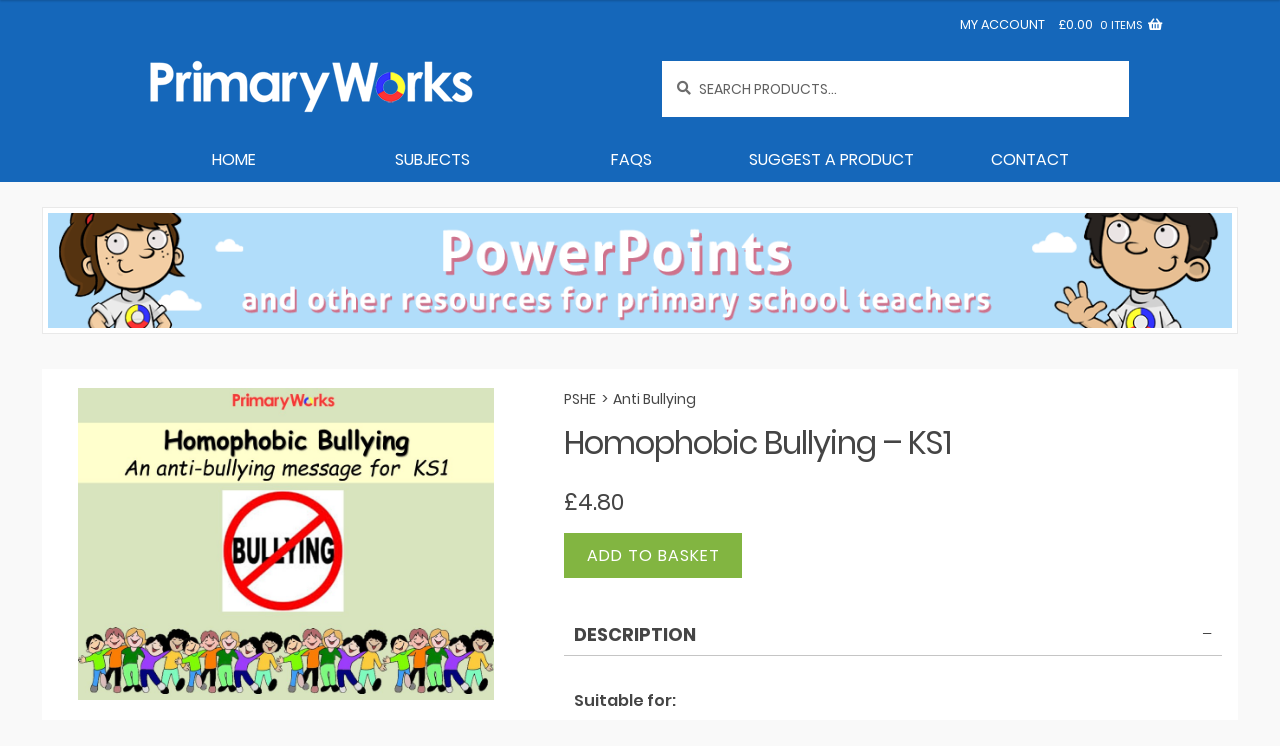

--- FILE ---
content_type: text/css
request_url: https://www.primaryworks.co.uk/wp-content/themes/primaryworks/style.css?ver=1.0.0
body_size: 6080
content:
/*!
Theme Name:       Storechild
Theme URI:        http://www.woothemes.com/products/storechild/
Description:      A storefront child theme starter.
Author:           WooThemes
Author URI:       http://woothemes.com
Template:         storefront
Version:          1.0.0
License:          GNU General Public License v2 or later
License URI:      http://www.gnu.org/licenses/gpl-2.0.html
Tags:             light, dark, two-columns, right-sidebar, left-sidebar, responsive-layout, accessibility-ready
Text Domain:      storechild
*/@font-face{font-family:Poppins_Regular;font-style:normal;font-weight:400;font-display:swap;src:url(fonts/poppins-regular.woff2) format("woff2"),url(fonts/poppins-regular.woff) format("woff")}@font-face{font-family:Poppins_300;font-style:normal;font-weight:300;font-display:swap;src:url(fonts/poppins-300.woff2) format("woff2"),url(fonts/poppins-300.woff) format("woff")}@font-face{font-family:Poppins_600;font-style:normal;font-weight:600;font-display:swap;src:url(fonts/poppins-600.woff2) format("woff2"),url(fonts/poppins-600.woff) format("woff")}@font-face{font-family:Poppins_700;font-style:normal;font-weight:700;src:url(fonts/poppins-700.woff2) format("woff2"),url(fonts/poppins-700.woff) format("woff")}body,button,input,select,textarea{font-family:Poppins_Regular,sans-serif;font-weight:400!important;color:#454545}.delta,b,dt,h4,ins,mark,th{font-weight:400!important}h1,h2,h3,h4,h5,h6{font-family:Poppins_Regular,sans-serif;color:#454545}h1{font-size:24px;font-size:1.5rem}@media (min-width:768px){h1{font-size:32px;font-size:2rem;margin-bottom:.8em!important}}@media (min-width:768px){body.tax-product_cat h1{margin-bottom:.2em!important}}body.storefront-full-width-content h1{margin-bottom:1.5em}h2{font-size:22px;font-size:1.375rem}@media (min-width:768px){h2{font-size:28px;font-size:1.75rem}}p{line-height:29px}a{font-weight:400!important;color:#454545;-webkit-transition:.3s;transition:.3s}.gfield_label,b,strong{font-family:Poppins_600,sans-serif}.entry-header{padding:0!important}.entry-header h1{font-family:Poppins_600,sans-serif;text-align:left;border-bottom:5px solid #1567ba;text-transform:uppercase;margin-bottom:1.2em;padding-bottom:.2em}body.home .storefront-product-section .section-title{text-align:left!important}.page-title,.section-title{font-family:Poppins_600,sans-serif;text-align:left;border-bottom:5px solid #1567ba;text-transform:uppercase}.page-title span,.section-title span{float:right;font-size:14px;font-size:.875rem;padding-top:0;margin-top:.1em}@media (min-width:768px){.page-title span,.section-title span{padding-top:.3em;margin-top:.2em}}.page-title span a,.section-title span a{color:#fff}.subcategory-title{font-family:Poppins_600,sans-serif;text-align:left;text-transform:uppercase;border-bottom:0;background-color:#1567ba;border-left:5px solid #104e8c;padding:.3em .5em;font-weight:400}.subcategory-title a{color:#fff!important}.subcategory-title a strong{font-family:Poppins_Regular,sans-serif}#reviews .woocommerce-Reviews-title{font-family:Poppins_600,sans-serif;text-align:left;border-bottom:5px solid #1567ba;text-transform:uppercase}#reviews .woocommerce-Reviews-title span{font-family:Poppins_700,sans-serif}.related.products>h2{font-family:Poppins_600,sans-serif;text-align:left;border-bottom:5px solid #1567ba;text-transform:uppercase}.subcategory-title{border-bottom-color:#e9e9e9;font-size:20px;font-size:1.25rem;float:left;width:100%}.subcategory-title a{color:#454545}.storefront-full-width-content .woocommerce-products-header{padding:0}@media (min-width:768px){#post-58 h1,#post-59 h1,#post-60 h1,#post-76 h1,#post-78 h1,#post-6296 h1,.page-id-296 h1,.page-id-13439 h1,.page-id-13498 h1,.page-id-13548 h1,body.error404 h1{text-align:center}}button{box-shadow:none}.button,.button.alt,input[type=submit],input[type=submit].alt{text-align:center;border:0;background-color:#82b541;box-shadow:none;text-transform:uppercase;font-weight:400;letter-spacing:1px;color:#fff;-webkit-transition:.3s;transition:.3s}.button.alt:hover,.button:hover,input[type=submit].alt:hover,input[type=submit]:hover{background-color:#75a23a;color:#fff}.button-secondary{background-color:#82b541;color:#fff;padding:.1em .8em;font-size:90%}@media (min-width:768px){.button-secondary{font-size:100%}}.button-secondary:hover{background-color:#7aaa3d}.button-category{background-color:#e9e9e9;color:#9d9d9d;padding:.1em .5em;margin-bottom:.5em;font-size:10px;font-size:.625rem}.button-category:hover{background-color:#1d1d1d;color:#f1f1f1}.button-block{display:block;width:100%}.woocommerce-error li a:hover,.woocommerce-message .button:hover{background-color:transparent}.woocommerce-order-downloads .button{word-break:normal!important}.button:focus,.return-to-shop a:focus,:active,:focus,a:active,a:focus,button:focus,input[type=submit]:focus{outline:none}label{font-family:Poppins_Regular,sans-serif}img{border-radius:0}body{background-color:#f9f9f9}ol,ul{margin-top:0;margin-bottom:10px}ol ol,ol ul,ul ol,ul ul{margin-bottom:0}p a{text-decoration:underline}p a:hover{text-decoration:none}.clearfix:after,.clearfix:before{content:" ";display:table}.clearfix:after{clear:both}.leftcol{display:none}@media (min-width:992px){.leftcol{display:block;width:21.73913%;float:left;margin-right:4.34783%}}.site-content{margin-bottom:3em;width:100%!important}@media (min-width:1200px){.site-content .col-full{max-width:80em}}.rightcol{width:100%;float:left;margin-left:0;margin-right:0}@media (min-width:992px){.rightcol{width:73.91304%;float:right;margin-right:0}}.site-main{margin-bottom:0!important;padding-top:1.2em!important;background-color:#fff;padding:1.2em 1em;float:left;width:100%}@media (min-width:768px){.site-main{min-height:800px}}@media (min-width:1200px){.site-main{min-height:600px}}.storefront-full-width-content .content-area{float:left;width:100%}.tel{display:none}@media (min-width:768px){.tel{display:block}}@media (min-width:768px){.tel-mobile{display:none}}.hentry{margin:0}.hentry .wp-post-image{margin-bottom:0}.global-banner-container{width:100%;float:left;margin-left:0;margin-right:0}.global-banner-container .global-banner{display:none}@media (min-width:768px){.global-banner-container .global-banner{width:100%;float:left;margin-left:0;margin-right:0;display:block;margin-bottom:35px;background-color:#fff;padding:.3em;border:1px solid #e9e9e9}}body.tax-product_cat .woocommerce-info{margin-top:1.8em}.star-rating span:before,p.stars a:after,p.stars a:hover:after{color:#ffb629}#breadcrumb{margin-bottom:1em;font-size:14px;font-size:.875rem}#breadcrumb .separator{padding:0 .4em}.woocommerce-active .site-header{padding-top:15px;border-bottom-color:#f9f9f9;margin-bottom:1.5em!important;background-color:#1567ba}.woocommerce-active .site-header .site-branding{width:47.82609%;float:left;margin-right:4.34783%}.woocommerce-active .site-header .site-branding .logo{margin-top:12px}.woocommerce-active .site-header .site-branding .logo .logo-desktop{display:none}@media (min-width:768px){.woocommerce-active .site-header .site-branding{width:30.43478%;float:left;margin-right:4.34783%;margin-bottom:20px}.woocommerce-active .site-header .site-branding .logo{margin-top:0}.woocommerce-active .site-header .site-branding .logo .logo-mobile{display:none}.woocommerce-active .site-header .site-branding .logo .logo-desktop{display:block}.woocommerce-active .site-header .site-branding .logo .logo-desktop img{max-width:250px!important}}@media (min-width:992px){.woocommerce-active .site-header .site-branding .logo .logo-desktop img{max-width:330px!important}}.woocommerce-active .site-header .site-search{width:47.82609%;float:right;margin-right:0}.woocommerce-active .site-header .site-search .widget_product_search input[type=search]{background-color:#fff;border-radius:0;box-shadow:none;border:1px solid #1567ba;text-transform:uppercase;line-height:2}.woocommerce-active .site-header .site-search .widget_product_search form:before{top:1.5em}.woocommerce-active .site-header ul.menu li.current-menu-item>a{color:#fff}@media (max-width:768px){.woocommerce-active .site-header ul.menu li a{color:#fff!important}}.woocommerce-active .site-header .main-navigation{margin-right:0}.woocommerce-active .site-header .main-navigation li a{text-transform:uppercase}.woocommerce-active .site-header .main-navigation li a:before{content:none}@media (min-width:768px){.woocommerce-active .site-header .main-navigation{clear:both;width:100%;float:left;margin-left:0;margin-right:0}.woocommerce-active .site-header .main-navigation li.menu-item{box-sizing:border-box;width:20%;float:left}.woocommerce-active .site-header .main-navigation li.menu-item:first-child{margin-left:auto}.woocommerce-active .site-header .main-navigation li.menu-item>a{padding:.6em 0;text-align:center;color:#fff}.woocommerce-active .site-header .main-navigation li.menu-item .sub-menu .smm-mega-menu{padding:1em!important;border-left:1px solid #e9e9e9;border-right:1px solid #e9e9e9;border-bottom:1px solid #e9e9e9}.woocommerce-active .site-header .main-navigation li.menu-item .sub-menu .megamenu-list{position:static;margin-bottom:1em;display:block;width:100%}.woocommerce-active .site-header .main-navigation li.menu-item .sub-menu .megamenu-list li h3{margin:0 0 .4em;padding:0;border-bottom:3px solid #82b541;font-family:Poppins_700,sans-serif}.woocommerce-active .site-header .main-navigation li.menu-item .sub-menu .megamenu-list li h3>a{font-size:14px;font-size:.875rem}}@media (min-width:768px) and (min-width:1200px){.woocommerce-active .site-header .main-navigation li.menu-item .sub-menu .megamenu-list li h3>a{font-size:16px;font-size:1rem}}@media (min-width:768px){.woocommerce-active .site-header .main-navigation li.menu-item .sub-menu .megamenu-list li h3>a:hover{background-color:transparent}.woocommerce-active .site-header .main-navigation li.menu-item .sub-menu .megamenu-list li>a{font-size:12px;font-size:.75rem;text-transform:none;margin-bottom:.2em;padding:.1em .6em}}@media (min-width:768px) and (min-width:1200px){.woocommerce-active .site-header .main-navigation li.menu-item .sub-menu .megamenu-list li>a{padding:.2em .6em;font-size:14px;font-size:.875rem}}@media (min-width:768px){.woocommerce-active .site-header .main-navigation li.menu-item .sub-menu .megamenu-list li>a:hover{background-color:#e1e1e1}.woocommerce-active .site-header .main-navigation.current-menu-item a{color:#fff!important;color:#333}}@media (min-width:768px){.woocommerce-active .site-header .main-navigation li a{font-size:75%}}@media (min-width:992px){.woocommerce-active .site-header .main-navigation li a{font-size:100%}}.woocommerce-active .site-header .main-navigation .handheld-navigation ul li{text-align:center;font-family:Poppins_700,sans-serif}.woocommerce-active .site-header .storefront-primary-navigation{margin-bottom:0}.site-header-cart li:last-child{display:none!important}.site-header-cart .cart-contents{display:inline-block;padding:0!important}.site-header-cart .cart-contents .count{margin-right:6px;opacity:1}.site-header-cart .cart-contents:hover{color:#fff}.header-upper-full-width{display:none;background-color:#1567ba;padding-top:10px;padding-bottom:10px;float:left;width:100%}@media (min-width:768px){.header-upper-full-width{display:block}}.header-upper-full-width .my-account-links{display:none;text-align:right}@media (min-width:768px){.header-upper-full-width .my-account-links{display:inline-block;width:47.82609%;float:right;margin-right:0;text-transform:uppercase;font-size:80%;padding-top:5px}}.header-upper-full-width .my-account-links ul{padding-left:0;list-style:none;margin:0 0 0 -5px}.header-upper-full-width .my-account-links ul li{display:inline-block;padding-left:5px;padding-right:5px}.header-upper-full-width .my-account-links ul a{color:#fff}.newsletter-full-width{background-color:#333c46}@media (min-width:992px){.newsletter-full-width{padding-top:24px}}.newsletter-full-width .title{text-align:center;margin-top:15px}@media (min-width:992px){.newsletter-full-width .title{width:30.43478%;float:left;margin-right:4.34783%;text-align:right;margin-top:0}}@media (min-width:992px){.newsletter-full-width .input-field{width:56.52174%;float:left;margin-right:4.34783%}}.newsletter-full-width h3{text-transform:uppercase;font-size:20px;letter-spacing:1px;margin-top:8px;float:left;text-align:center;width:100%;font-family:Poppins_700,sans-serif;color:#fff}@media (min-width:992px){.newsletter-full-width h3{text-align:right;float:none}}.site-footer{background-color:#1e2328!important;padding:0}.site-footer a{text-decoration:none!important}@media (min-width:768px){.site-footer{margin-top:0;padding-bottom:0}}.site-footer .footer-full-col{width:100%;float:left;margin-left:0;margin-right:0;text-align:center;padding-bottom:1em;padding-top:1.5em}.site-footer .footer-col-container{width:100%;float:left;margin-left:0;margin-right:0;color:#fff}@media (min-width:992px){.site-footer .footer-col-container{margin-bottom:2em}}.site-footer .footer-col-container .footer-col{text-align:center}.site-footer .footer-col-container .footer-col h3{text-transform:uppercase;font-size:16px;font-size:1rem;font-family:Poppins_700,sans-serif;letter-spacing:1px;margin-top:1.2em;margin-bottom:.1em;color:#82b541}@media (min-width:992px){.site-footer .footer-col-container .footer-col h3{text-align:left;margin-top:0}}@media (min-width:992px){.site-footer .footer-col-container .footer-col{width:30.43478%;float:left;margin-right:4.34783%;padding-top:0;text-align:left}.site-footer .footer-col-container .footer-col h3{margin-top:1.5em}.site-footer .footer-col-container .footer-col:last-child{width:30.43478%;float:right;margin-right:0}}.site-footer .footer-col-container ul{padding-left:0;margin:0;list-style:none}@media (max-width:568px){.site-footer .footer-col-container ul{margin-bottom:1.2em}}.site-footer .footer-col-container ul li{font-size:12px;font-size:.75rem;margin-bottom:9px}@media (min-width:768px){.site-footer .footer-col-container ul li{margin-bottom:7px}}.site-footer .footer-col-container ul li a{color:#fff!important;font-family:Poppins_Regular,sans-serif}.site-footer .footer-col-container ul li a:hover{text-decoration:none}.site-footer .copyright-container{width:100%;float:left;margin-left:0;margin-right:0;font-size:12px;font-size:.75rem;color:#fff;text-align:center;margin-bottom:1em}@media (max-width:768px){.site-footer .copyright-container{padding-bottom:5em}}.site-footer .copyright-container .payment-icons{margin-top:1.8em;display:-webkit-box;display:flex;-webkit-box-pack:center;justify-content:center}.site-footer .copyright-container .payment-icons .card{margin:0 2px}.site-footer .copyright-container .copyright{display:-webkit-box;display:flex;margin-top:1.8em;margin-bottom:1.8em;-webkit-box-orient:vertical;-webkit-box-direction:normal;flex-direction:column;text-align:center}@media (min-width:992px){.site-footer .copyright-container .copyright{-webkit-box-orient:horizontal;-webkit-box-direction:normal;flex-direction:row;-webkit-box-pack:center;justify-content:center}}.site-footer .copyright-container .copyright a{color:#fff}@media (min-width:992px){.site-footer .copyright-container .copyright .section-1{margin-right:2px}}.site-footer .copyright-container .copyright .pipe{display:none}@media (min-width:992px){.site-footer .copyright-container .copyright .pipe{display:inline-block}}.carousel{display:none}.slick-initialized{display:block}.slick-next:before,.slick-prev:before{font-family:FontAwesome!important;font-size:22px!important}.slick-next:before{content:"\f0a9"!important}.slick-prev:before{content:"\f0a8"!important}.carousel .slick-next{right:25px}.carousel .slick-prev{left:25px;z-index:1}.carousel .slick-next:before,.carousel .slick-prev:before{color:#fff!important}.carousel-classes{margin-bottom:25px}.slick-list,.slick-track{-webkit-perspective:2000;-webkit-backface-visibility:hidden}.article-thumbnail-container{float:left;margin-top:1em;width:100%}.article-thumbnail-container .article-thumbnail{padding-left:0;list-style:none;width:100%;float:left;margin:0 0 1.8em}@media (min-width:568px){.article-thumbnail-container .article-thumbnail{width:47.82609%;float:left}.article-thumbnail-container .article-thumbnail:nth-child(odd){margin-right:-100%;clear:both;margin-left:0}.article-thumbnail-container .article-thumbnail:nth-child(2n+2){margin-left:52.17391%;margin-right:-100%;clear:none}}.article-thumbnail-container .article-thumbnail a{display:inline-block;text-transform:uppercase;font-family:Poppins_600,sans-serif}.article-thumbnail-container .article-thumbnail .article-title{line-height:1.4em}.article-container img{margin:1.5em auto}ul.products{margin-top:1em}ul.products li.product{margin-bottom:0}@media (max-width:768px){ul.products li.product{width:47.82609%;float:left}ul.products li.product:nth-child(odd){margin-right:-100%;clear:both;margin-left:0}ul.products li.product:nth-child(2n+2){margin-left:52.17391%;margin-right:-100%;clear:none}}ul.products li.product img{margin-bottom:.2em}.page-template-template-homepage-php .site-main .columns-4 ul.products li.product{margin-bottom:1em}body.search ul.products li.product{margin-bottom:1.5em!important}.storefront-full-width-content.single-product .related ul.products{margin-top:1em}.storefront-full-width-content.single-product .related ul.products li.product{margin-bottom:0;width:47.82609%;float:left}.storefront-full-width-content.single-product .related ul.products li.product:nth-child(odd){margin-right:-100%;clear:both;margin-left:0}.storefront-full-width-content.single-product .related ul.products li.product:nth-child(2n+2){margin-left:52.17391%;margin-right:-100%;clear:none}@media (min-width:768px){.storefront-full-width-content.single-product .related ul.products li.product{width:21.73913%;float:left}.storefront-full-width-content.single-product .related ul.products li.product:nth-child(4n+1){margin-right:-100%;clear:both;margin-left:0}.storefront-full-width-content.single-product .related ul.products li.product:nth-child(4n+2){margin-left:26.08696%;margin-right:-100%;clear:none}.storefront-full-width-content.single-product .related ul.products li.product:nth-child(4n+3){margin-left:52.17391%;margin-right:-100%;clear:none}.storefront-full-width-content.single-product .related ul.products li.product:nth-child(4n+4){margin-left:78.26087%;margin-right:-100%;clear:none}}.storefront-full-width-content.single-product .related ul.products li.product img{margin-bottom:.2em}.custom-loop-container{float:left;margin:1em 0 2em;width:100%}.custom-loop-container .custom-product{text-align:center;margin-bottom:1.5em!important;padding-left:0;margin:0;list-style:none;width:47.82609%;float:left}.custom-loop-container .custom-product .image{position:relative}.custom-loop-container .custom-product .image .label-bundle{position:absolute;bottom:0;left:0;background-color:#82b541;color:#fff;font-size:14px;text-shadow:1px 1px 0 #5a8327;width:100%}.custom-loop-container .custom-product .price del{margin-right:3px}.custom-loop-container .custom-product a img{margin-bottom:.2em}.custom-loop-container .custom-product:nth-child(odd){margin-right:-100%;clear:both;margin-left:0}.custom-loop-container .custom-product:nth-child(2n+2){margin-left:52.17391%;margin-right:-100%;clear:none}@media (min-width:768px){.custom-loop-container .custom-product{width:30.43478%;float:left}.custom-loop-container .custom-product:nth-child(3n+1){margin-right:-100%;clear:both;margin-left:0}.custom-loop-container .custom-product:nth-child(3n+2){margin-left:34.78261%;margin-right:-100%;clear:none}.custom-loop-container .custom-product:nth-child(3n+3){margin-left:69.56522%;margin-right:-100%;clear:none}}@media (min-width:1200px){.custom-loop-container .custom-product{width:21.73913%;float:left}.custom-loop-container .custom-product:nth-child(4n+1){margin-right:-100%;clear:both;margin-left:0}.custom-loop-container .custom-product:nth-child(4n+2){margin-left:26.08696%;margin-right:-100%;clear:none}.custom-loop-container .custom-product:nth-child(4n+3){margin-left:52.17391%;margin-right:-100%;clear:none}.custom-loop-container .custom-product:nth-child(4n+4){margin-left:78.26087%;margin-right:-100%;clear:none}}.custom-loop-container .custom-product .star-rating{margin:9px auto 0}.custom-product .custom-title,ul.products li.product .woocommerce-loop-product__title,ul.products li.product h2,ul.products li.product h3{line-height:1.4em;font-size:14px;font-size:.875rem;margin-top:.5em}.subcat-container{float:left;margin-bottom:4em}@media (min-width:768px){.subcat-container{margin:1em 0 4em 1em}}.subcat-container .subcat-list{padding-left:0;list-style:none;margin:0}.subcat-container .subcat-list li{font-size:80%;line-height:1.5em;list-style-type:none;margin-bottom:.5em}@media (min-width:768px){.subcat-container .subcat-list li{padding-right:2em;font-size:100%;margin-bottom:.1em}}.subcat-container .subcat-list li a{-webkit-transition:.3s;transition:.3s}.subcat-container .subcat-list li a:hover{color:#1d80e5}.subcat-container .subcat-list li .fas{margin-right:.1em;color:#1567ba}@media (min-width:768px){.subcat-container .subcat-list{float:left}}@media (min-width:768px){body.search-results ul.products li.product{height:220px}}.woosb-title .woosb-title-inner{text-align:left}.testimonial-full-width{background:#1567ba url(images/testimonial-bg.gif);width:100%}@media (max-width:768px){.testimonial-full-width{float:left}}.testimonial-full-width .col-full{position:relative}.testimonial-full-width .col-full .figure{background:url(images/testimonial-figure.png) no-repeat;position:absolute;right:0;top:-20px}@media (min-width:992px){.testimonial-full-width .col-full .figure{width:160px;height:350px;background-size:160px 350px}}@media (min-width:1200px){.testimonial-full-width .col-full .figure{width:206px;height:451px;background-size:206px 451px}}.testimonial-full-width .col-full .text-container{width:100%;float:left;margin-left:0;margin-right:0;text-align:center;padding:1.5em}@media (min-width:992px){.testimonial-full-width .col-full .text-container{width:82.6087%;float:left;margin-right:4.34783%;padding:3em}}.testimonial-full-width .col-full .text-container h3{font-family:Poppins_600,sans-serif;color:#fff;text-shadow:2px 2px 0 #000;text-transform:uppercase;letter-spacing:.1em;margin-bottom:.7em!important;line-height:1.2em;margin-bottom:0}@media (min-width:768px){.testimonial-full-width .col-full .text-container h3{font-size:30px;font-size:1.875rem;margin-bottom:.4em!important}}@media (min-width:992px){.testimonial-full-width .col-full .text-container h3{font-size:46px;font-size:2.875rem}}.testimonial-full-width .col-full .text-container .text{font-size:18px;font-size:1.125rem;color:#fff}@media (min-width:992px){.testimonial-full-width .col-full .text-container .text{font-size:20px;font-size:1.25rem}}@media (min-width:1200px){.testimonial-full-width .col-full .text-container .text{font-size:24px;font-size:1.5rem}}.testimonial-full-width .col-full .text-container .text p{margin-bottom:0}.testimonial-full-width .col-full .text-container .text p.content{line-height:1.5em}.testimonial-full-width .col-full .text-container .text p.product{margin-top:1.5em;font-size:75%}@media (min-width:992px){.testimonial-full-width .col-full .text-container .text p.product{font-size:60%}}.testimonial-full-width .col-full .text-container .text p.product a{color:#fff;text-decoration:none}.testimonial-full-width .col-full .text-container .text p.rating{text-indent:-3333px;text-align:center;display:inline-block;margin-bottom:1em}.testimonial-full-width .col-full .text-container .text p.rating-1{background:url(images/stars-1.png) no-repeat;height:18px;width:18px;background-size:18px 18px}.testimonial-full-width .col-full .text-container .text p.rating-2{height:18px;width:43px;background:url(images/stars-2.png) no-repeat;background-size:43px 18px}.testimonial-full-width .col-full .text-container .text p.rating-3{height:18px;width:68px;background:url(images/stars-3.png) no-repeat;background-size:68px 18px}.testimonial-full-width .col-full .text-container .text p.rating-4{height:18px;width:93px;background:url(images/stars-4.png) no-repeat;background-size:93px 18px}.testimonial-full-width .col-full .text-container .text p.rating-5{height:18px;width:118px;background:url(images/stars-5.png) no-repeat;background-size:118px 18px}ol.question{margin-left:15px;margin-bottom:80px}ol.question li{margin-bottom:10px}ul.answer{margin:0}ul.answer,ul.answer>li{padding-left:0;list-style:none}ul.answer>li{margin:0 0 30px}ul.answer>li h4{margin-bottom:10px}ul.answer>li>p{line-height:26px;margin-bottom:12px}ul.answer>li ul{margin:15px 0 15px 30px}ul.answer>li ul li{margin-bottom:3px}.entry-summary .breadcrumb{padding-left:0;list-style:none;margin-left:-5px;display:table}.entry-summary .breadcrumb li{display:inline-block;padding-left:5px;padding-right:5px}.entry-summary .breadcrumb li:nth-child(2){padding-left:0;padding-right:0;display:table-cell;vertical-align:middle}.entry-summary .breadcrumb li a{background-color:#e9e9e9;color:#454545}.entry-summary .breadcrumb li a:hover{background-color:#e1e1e1;color:#454545}.entry-summary h1.product_title{margin-bottom:0}.entry-summary .file-compatability-list,.entry-summary .ks-stage{padding-left:0;list-style:none;margin:0 0 1em}.entry-summary .file-compatability-list ul,.entry-summary .ks-stage ul{padding-left:0;margin:0;list-style:none}.entry-summary .file-compatability-list ul li,.entry-summary .ks-stage ul li{margin-left:.5em}.entry-summary p.price{margin-top:1em!important;margin-bottom:0!important}.single-product div.product .woocommerce-product-rating{margin-top:0}.single-product div.product .woocommerce-product-rating a{text-decoration:none;font-size:70%}.single-product div.product .woocommerce-product-gallery{margin-bottom:1em}.storefront-full-width-content.single-product div.product .woocommerce-product-gallery.woocommerce-product-gallery--columns-5 .flex-control-thumbs li{margin-right:5%}.product-package-list li{margin-bottom:.5em}.storefront-full-width-content .woocommerce-tabs .wc-tabs{display:none}.storefront-full-width-content .woocommerce-tabs .panel{width:100%}.woocommerce-noreviews{text-align:center;padding:0;margin:1em 0;background-color:transparent;border-left:0;border-radius:0;color:#454545}form.comment-form:before{content:"Write a review";font-size:18px;font-size:1.125rem;text-transform:uppercase;padding-bottom:2em;font-family:Poppins_700,sans-serif}.woocommerce-verification-required{text-align:center}.storefront-full-width-content.single-product .site-main{background-color:#fff;padding:1.2em 1em;float:left}@media (min-width:768px){.storefront-full-width-content.single-product section.related.products ul.products li.product{width:47.82609%;float:left}.storefront-full-width-content.single-product section.related.products ul.products li.product:nth-child(odd){margin-right:-100%;clear:both;margin-left:0}.storefront-full-width-content.single-product section.related.products ul.products li.product:nth-child(2n+2){margin-left:52.17391%;margin-right:-100%;clear:none}}@media (min-width:992px){.storefront-full-width-content.single-product section.related.products ul.products li.product{width:21.73913%;float:left}.storefront-full-width-content.single-product section.related.products ul.products li.product:nth-child(4n+1){margin-right:-100%;clear:both;margin-left:0}.storefront-full-width-content.single-product section.related.products ul.products li.product:nth-child(4n+2){margin-left:26.08696%;margin-right:-100%;clear:none}.storefront-full-width-content.single-product section.related.products ul.products li.product:nth-child(4n+3){margin-left:52.17391%;margin-right:-100%;clear:none}.storefront-full-width-content.single-product section.related.products ul.products li.product:nth-child(4n+4){margin-left:78.26087%;margin-right:-100%;clear:none}}.storefront-full-width-content.single-product #reviews .woocommerce-Reviews-title span{font-family:Poppins_Regular,sans-serif}@media (min-width:1200px){.storefront-full-width-content.single-product #reviews{width:65.21739%;float:left;margin-right:4.34783%;margin-left:17.3913%}}.storefront-full-width-content.single-product #reviews .commentlist{margin-bottom:40px}.storefront-full-width-content.single-product #reviews .commentlist li{margin-bottom:0;margin-top:1.5em}.storefront-full-width-content.single-product #reviews .comment_container .comment-text{width:100%!important}@media (max-width:768px){.storefront-full-width-content.single-product #reviews .comment_container .comment-text{border-bottom:2px solid #e9e9e9}}@media (min-width:768px){.storefront-full-width-content.single-product #reviews .comment_container .comment-text .rating-container{float:left;width:25%;padding-right:1em;border-right:3px solid #e9e9e9}.storefront-full-width-content.single-product #reviews .comment_container .comment-text .rating-container .star-rating{float:none;margin-bottom:.5em}.storefront-full-width-content.single-product #reviews .comment_container .comment-text .description{float:right;width:70%}}.pswp__caption{display:none}.woocommerce-message a.button-view-basket{margin-right:1em}@media (min-width:1200px){.woocommerce-message a.button-view-basket{margin-left:1em;margin-right:0}}.woocommerce-message .cart-success-message{display:inline-block}@media (max-width:992px){.woocommerce-message .button{float:left!important;margin-top:.5em}.woocommerce-message .cart-success-message{display:block}}.single-product div.product .woocommerce-product-gallery img{margin:0 auto}.site-main .related.products ul.products li.product{width:47.82609%;float:left;margin-bottom:1.5em}.site-main .related.products ul.products li.product:nth-child(odd){margin-right:-100%;clear:both;margin-left:0}.site-main .related.products ul.products li.product:nth-child(2n+2){margin-left:52.17391%;margin-right:-100%;clear:none}@media (min-width:768px){.site-main .related.products ul.products li.product{width:30.43478%;float:left}.site-main .related.products ul.products li.product:nth-child(3n+1){margin-right:-100%;clear:both;margin-left:0}.site-main .related.products ul.products li.product:nth-child(3n+2){margin-left:34.78261%;margin-right:-100%;clear:none}.site-main .related.products ul.products li.product:nth-child(3n+3){margin-left:69.56522%;margin-right:-100%;clear:none}.site-main .related.products ul.products li.product h2{font-size:1rem}}#reviews .woocommerce-Reviews-title,.related.products>h2{padding-bottom:.4em;text-align:center}.fade{opacity:0;-webkit-transition:opacity .15s linear;transition:opacity .15s linear}.fade.in{opacity:1}.collapse{display:none}.collapse.in{display:block}.collapsing{position:relative;height:0;overflow:hidden;-webkit-transition-property:height,visibility;transition-property:height,visibility;-webkit-transition-duration:.35s;transition-duration:.35s;-webkit-transition-timing-function:ease;transition-timing-function:ease}.accordion-product .panel-default>.panel-heading a{color:#454545}.panel-default>.panel-heading{border-bottom:1px solid #c5c5c5;padding:0;-webkit-user-select:none;-moz-user-select:none;-ms-user-select:none;user-select:none}.panel-default>.panel-heading a{display:block;padding:0;font-size:18px;font-size:1.125rem;text-transform:uppercase;font-family:Poppins_700,sans-serif}.panel-default>.panel-heading a:focus,.panel-default>.panel-heading a:hover{text-decoration:none}.panel-default>.panel-heading a:after{content:"";position:relative;top:5px;display:inline-block;font-weight:700;font-style:normal;font-family:FontAwesome;line-height:1;-webkit-font-smoothing:antialiased;-moz-osx-font-smoothing:grayscale;float:right;transition:-webkit-transform .25s linear;transition:transform .25s linear;transition:transform .25s linear,-webkit-transform .25s linear;-webkit-transition:-webkit-transform .25s linear}.panel-default>.panel-heading a[aria-expanded=true]:after{content:"\2212"}.panel-default>.panel-heading a[aria-expanded=false]:after{content:"\002b"}.panel-body{padding:2em 10px 10px;border-bottom:1px solid #c5c5c5}.panel-body h2{display:none}.panel-body ul{margin-top:8px;margin-bottom:18px}.panel-body ul li{margin-bottom:5px}.panel-body ul li a{color:#454545}.panel-body ul li a:hover{text-decoration:underline}.panel-body.description-body{padding-bottom:2em}.panel-title{margin:6px 0;padding-left:10px;padding-right:10px}.storefront-full-width-content.woocommerce-cart .entry-header h1{text-transform:uppercase;font-family:Poppins_700,sans-serif}.cart-empty,.return-to-shop{text-align:center}table.cart td.actions{display:none!important}@media (min-width:768px){table.cart{margin-top:2em;margin-bottom:2em!important}table.cart tbody td,table.cart tbody tr:nth-child(2n) td{background-color:transparent}table.cart th{background-color:#fff;border-bottom:3px solid #e9e9e9;font-family:Poppins_700,sans-serif}table.cart td,table.cart td.product-remove,table.cart th{padding:.8em}table.cart tr.cart_item{border-bottom:1px solid red}table.cart thead tr th.product-remove,table.cart thead tr th.product-thumbnail{width:10%}table.cart thead tr th.product-name{width:50%}table.cart thead tr th.product-price,table.cart thead tr th.product-quantity,table.cart thead tr th.product-subtotal{width:10%}table.cart tbody tr td{border-bottom:1px solid #f1f1f1!important}}.cart-collaterals h2{text-transform:uppercase}table.shop_table_responsive tbody tr.cart-subtotal td,table.shop_table_responsive tbody tr.cart-subtotal th,table.shop_table_responsive tbody tr.order-total td,table.shop_table_responsive tbody tr.order-total th{background-color:#f3f3f3}.cart-totals table tbody{border:1px solid red}body.woocommerce-cart ul.menu li.current-menu-item>a{display:none}.woocommerce .blockUI.blockOverlay:before,.woocommerce .loader:before{height:4em;width:4em;position:absolute;top:50%;left:50%;margin-left:-2.5em;margin-top:-2.5em;display:block;content:"";-webkit-animation:none;animation:none;background:url(images/loading.gif) 50%;background-size:cover;line-height:1;text-align:center;font-size:3em;-webkit-opacity:1!important;-moz-opacity:1!important;opacity:1!important;filter:alpha(opacity=100)!important;-ms-filter:progid:DXImageTransform.Microsoft.Alpha(Opacity=100)!important}.container-shopping-container{margin-bottom:4em}.storefront-handheld-footer-bar ul li.cart .count{background-color:red}.storefront-full-width-content.woocommerce-account .entry-header h1{text-transform:uppercase;font-family:Poppins_700,sans-serif;margin-bottom:1em!important}form.login,form.lost_reset_password,h2.login{clear:both;width:100%;float:left;margin-left:0;margin-right:0}@media (min-width:768px){form.login,form.lost_reset_password,h2.login{width:65.21739%;float:left;margin-right:4.34783%;margin-left:17.3913%}}form.login .woocommerce-form__label-for-checkbox,form.lost_reset_password .woocommerce-form__label-for-checkbox,h2.login .woocommerce-form__label-for-checkbox{margin-top:25px}@media (min-width:768px){.my-account-nav-mobile{display:none}}.my-account-nav-mobile select{width:100%;padding:10px 5px;margin-bottom:20px}.woocommerce-account .woocommerce-MyAccount-navigation{display:none}@media (min-width:768px){.woocommerce-account .woocommerce-MyAccount-navigation{display:block}}.woocommerce-MyAccount-content h2{font-family:Poppins_Regular,sans-serif;margin-top:25px}form.edit-account fieldset legend{padding-top:30px;font-size:18px;text-transform:capitalize}@media (min-width:768px){.my-account-message-mobile{display:none}}.my-account-message-desktop{display:none}@media (min-width:768px){.my-account-message-desktop{display:block}}.addresses-seller{border-top:1px solid #1567ba;padding-top:30px;margin-top:30px}.receipt-details li.receipt-email,p.order-again .button{margin-bottom:25px}p.order-again .button:after{content:none}h2.print-version{display:none}.my_account_orders .button.view:after,.woocommerce-Button--previous:before,.woocommerce-MyAccount-navigation ul li.woocommerce-MyAccount-navigation-link--customer-logout a:before,.woocommerce-MyAccount-navigation ul li.woocommerce-MyAccount-navigation-link--dashboard a:before,.woocommerce-MyAccount-navigation ul li.woocommerce-MyAccount-navigation-link--downloads a:before,.woocommerce-MyAccount-navigation ul li.woocommerce-MyAccount-navigation-link--edit-account a:before,.woocommerce-MyAccount-navigation ul li.woocommerce-MyAccount-navigation-link--edit-address a:before,.woocommerce-MyAccount-navigation ul li.woocommerce-MyAccount-navigation-link--orders a:before{content:none}section.woocommerce-customer-details{margin-top:70px}.col2-set.addresses .col-2{display:none}form.edit-account fieldset legend{float:left}table.shop_table_responsive thead tr th{font-family:Poppins_700,sans-serif}.header-order h2{display:inline-block}.header-order a{display:inline-block;margin-bottom:20px;color:#1567ba;text-decoration:underline;font-size:16px;display:block}.header-order a:hover{text-decoration:none}@media (min-width:992px){.header-order a{float:right;display:inline-block;margin-top:30px;margin-bottom:0}}@media (max-width:992px){.woocommerce-message .button{margin-top:0;margin-right:0;margin-left:0!important}}.woocommerce-MyAccount-downloads-file{width:150px}.banner-container{margin-bottom:2em}.banner-container .inner-container{position:relative}.banner-container .inner-container .banner-cta{position:absolute;top:50px;right:0;z-index:1000;font-size:24px;font-size:1.5rem;line-height:24px;text-transform:uppercase;letter-spacing:1px;padding:10px;box-shadow:-10px 10px 0 0 #400611;color:#fff}@media (min-width:768px){.banner-container .inner-container .banner-cta{font-size:30px;font-size:1.875rem;line-height:30px}}.banner-container .inner-container .banner-text{position:absolute;left:25px;bottom:10%;color:#fff;font-size:18px;letter-spacing:1px;text-shadow:-1px 2px 1px rgba(0,0,0,.5);background-color:rgba(0,0,0,.5);padding:.1em}@media (min-width:768px){.banner-container .inner-container .banner-text{font-size:24px;font-size:38px;font-size:2.375rem;line-height:42px}}.banner-container .inner-container .link-cover{height:100%;width:100%;display:block;position:absolute;top:0;left:0;z-index:1000}ul.order_details:after,ul.order_details:before{content:none}p.order-again{display:none}.wc-item-downloads li a{color:#1567ba;text-decoration:underline}.wc-item-downloads li a:hover{text-decoration:none}.contact-container h1{text-align:center}.contact-container .leftcol{width:100%;float:left;margin-left:0;margin-right:0;display:inline-block}@media (min-width:992px){.contact-container .leftcol{width:39.13043%;float:left;margin-right:4.34783%;margin-left:17.3913%}}.contact-container .leftcol .contact-list{margin-bottom:1.2em}@media (min-width:992px){.contact-container .leftcol .contact-list{display:none}}.contact-container .rightcol{display:none}@media (min-width:992px){.contact-container .rightcol{display:inline-block;width:30.43478%;float:left;margin-right:4.34783%}}.company-address,.contact-list{padding-left:0;list-style:none;margin:0 0 1em}@media (min-width:768px){.subjects-outer-col-1,.subjects-outer-col-2{width:47.82609%;float:left;margin-right:4.34783%}}@media (min-width:992px){.subjects-col-1,.subjects-col-2,.subjects-col-3,.subjects-col-4{width:47.82609%;float:left;margin-right:4.34783%}}.subjects-col-1 ul,.subjects-col-2 ul,.subjects-col-3 ul,.subjects-col-4 ul{padding-left:0;list-style:none;margin:0 0 1.5em}.subjects-col-1 ul li,.subjects-col-2 ul li,.subjects-col-3 ul li,.subjects-col-4 ul li{font-size:14px;font-size:.875rem}.subjects-col-1 ul li h2,.subjects-col-2 ul li h2,.subjects-col-3 ul li h2,.subjects-col-4 ul li h2{margin-bottom:.5em;border-bottom:3px solid #82b541;font-size:16px;font-size:1rem;font-family:Poppins_Regular,sans-serif;text-transform:uppercase;letter-spacing:1px;padding-bottom:.2em}.subjects-col-1 ul li h2 a,.subjects-col-2 ul li h2 a,.subjects-col-3 ul li h2 a,.subjects-col-4 ul li h2 a{padding:0!important}.subjects-col-1 ul li h2 a:hover,.subjects-col-2 ul li h2 a:hover,.subjects-col-3 ul li h2 a:hover,.subjects-col-4 ul li h2 a:hover{background-color:transparent}.subjects-col-1 ul li a,.subjects-col-2 ul li a,.subjects-col-3 ul li a,.subjects-col-4 ul li a{display:block;padding:.2em .4em;-webkit-transition:.3s;transition:.3s}.subjects-col-1 ul li a:hover,.subjects-col-2 ul li a:hover,.subjects-col-3 ul li a:hover,.subjects-col-4 ul li a:hover{background-color:#e9e9e9}@media (min-width:768px){.subjects-outer-col-2{float:right;margin-right:0}}@media (min-width:992px){.subjects-col-2,.subjects-col-4{float:right;margin-right:0}}@media (max-width:768px){.subjects-list{float:left;padding-left:0;margin:0;list-style:none}.subjects-list li{padding-right:5em;line-height:1.5em}.subjects-list li:before{-webkit-font-smoothing:antialiased;-moz-osx-font-smoothing:grayscale;display:inline-block;font-style:normal;font-variant:normal;font-weight:400;line-height:1;content:\f054;margin-right:.1em;color:#1567ba}.subjects-list li{margin-bottom:.5em;padding-right:0!important;font-size:80%}}@media (min-width:768px){.subjects-list{padding-left:0;margin:0;list-style:none}.subjects-list li a{border-top:1px solid #eaeaea;border-left:1px solid #eaeaea;border-right:1px solid #eaeaea;display:block;-webkit-transition:.3s;transition:.3s;padding:.5em;background-color:#fff;text-transform:uppercase;font-size:80%}}@media (min-width:768px) and (min-width:992px){.subjects-list li a{font-size:100%}}@media (min-width:768px){.subjects-list li a:hover{color:#1d80e5}.subjects-list li:last-child{border-bottom:1px solid #eaeaea}}.full-width-container h1{text-align:center}@media (min-width:768px){.full-width-container .maincol{width:82.6087%;float:left;margin-right:4.34783%;margin-left:8.69565%}}form.join-newsletter{text-align:left;max-width:100%;margin:0 auto}form.join-newsletter .form-group{padding-right:16px;padding-top:0;margin-top:16px;clear:both}form.join-newsletter .form-group label{display:inline-block;line-height:1.3;clear:both}form.join-newsletter .form-group .input-container{margin-top:8px}form.join-newsletter .form-group .input-container input{padding:5px 4px;width:100%}form.join-newsletter .button-container{padding:16px 0 10px;margin:16px 0 0;clear:both;width:100%}form.join-newsletter .form-group.error{background-color:rgba(255,223,224,.25);margin-bottom:6px!important;border-top:1px solid #c89797;border-bottom:1px solid #c89797;padding-bottom:6px;padding-top:8px}form.join-newsletter .form-group.error .input-container{border:1px solid #790000}form.join-newsletter .form-group.error .error-message,form.join-newsletter .form-group.error label{font-family:Poppins_700,sans-serif;color:#790000}form.join-newsletter .form-group.error .error-message{padding-top:16px;font-size:.813em}form.join-newsletter-footer .form-group{width:100%;float:left}@media (min-width:992px){form.join-newsletter-footer .form-group{width:70%}}form.join-newsletter-footer .form-group label{display:none}@media (min-width:992px){form.join-newsletter-footer .form-group .input-container{padding-right:1em}}form.join-newsletter-footer .form-group .input-container input{width:100%}@media (max-width:992px){form.join-newsletter-footer .button-container{float:left;width:100%;text-align:center;margin-top:.7em;margin-bottom:1em}}.pec-lost-password-message h4{color:#fff;font-size:1em;font-family:Poppins_700,sans-serif}.woocommerce-error li .error-message-login{margin-top:1em}@media (min-width:992px){.maincol-checkout{width:47.82609%;float:left;margin-right:4.34783%;margin-left:26.08696%}}.newsletter-signup-box{background-color:#ebf4fd;padding:1.2em;margin-bottom:2em;border:1px solid #d4e7fa}.parent-category a{background-color:#e9e9e9;color:#454545}.parent-category a:hover{background-color:#e1e1e1;color:#454545}@media (min-width:768px){body.home .woocommerce .products .product h2{height:40px}}body.home .woocommerce .products .product:nth-child(4n){margin-right:0!important}.bestsellers-container .products .product{width:47.82609%;float:left}.bestsellers-container .products .product:nth-child(odd){margin-right:-100%;clear:both;margin-left:0}.bestsellers-container .products .product:nth-child(2n+2){margin-left:52.17391%;margin-right:-100%;clear:none}@media (min-width:768px){.bestsellers-container .products .product{width:30.43478%;float:left}.bestsellers-container .products .product:nth-child(3n+1){margin-right:-100%;clear:both;margin-left:0}.bestsellers-container .products .product:nth-child(3n+2){margin-left:34.78261%;margin-right:-100%;clear:none}.bestsellers-container .products .product:nth-child(3n+3){margin-left:69.56522%;margin-right:-100%;clear:none}}.articles-homepage-container{display:none}@media (min-width:768px){.articles-homepage-container{display:block}}.hide{display:none}.alert-cookie{background-color:#383838;border-color:#383838;color:#fff;border-radius:0;margin-bottom:0;padding-top:5px}.alert-cookie .close,.alert-cookie .close:focus,.alert-cookie .close:hover{opacity:1;color:#fff;margin-top:10px}.alert-cookie p{margin-bottom:0;font-size:80%}.alert-cookie a{margin-top:10px;font-size:80%}.alert{padding:15px}.alert,.alert .container{width:100%;float:left;margin-left:0;margin-right:0}@media (min-width:1200px){.alert .container{width:65.21739%;float:left;margin-right:4.34783%;margin-left:17.3913%}}.alert-dismissible{padding-right:35px}.alert-dismissible .close{position:relative;top:-2px;right:-21px;color:inherit}.close{float:right;font-size:21px;font-family:Poppins_700,sans-serif;line-height:1;color:#000;text-shadow:0 1px 0 #fff;opacity:.2;filter:alpha(opacity=20)}.close:focus,.close:hover{color:#000;text-decoration:none;cursor:pointer;opacity:.5;filter:alpha(opacity=50)}button.close{padding:0;cursor:pointer;background:transparent;border:0;-webkit-appearance:none}body.page-id-246 ol>li{margin-bottom:1em}

--- FILE ---
content_type: text/javascript
request_url: https://www.primaryworks.co.uk/wp-content/themes/primaryworks/js/accordion.js?ver=0.1.0
body_size: -102
content:
var $j=jQuery.noConflict();if("undefined"==typeof jQuery)throw new Error("Bootstrap's JavaScript requires jQuery");+function(t){"use strict";var e=t.fn.jquery.split(" ")[0].split(".");if(e[0]<2&&e[1]<9||1==e[0]&&9==e[1]&&e[2]<1||e[0]>3)throw new Error("Bootstrap's JavaScript requires jQuery version 1.9.1 or higher, but lower than version 4")}(jQuery),function(t){"use strict";function e(e){var n,i=e.attr("data-target")||(n=e.attr("href"))&&n.replace(/.*(?=#[^\s]+$j)/,"");return t(i)}function n(e){return this.each(function(){var n=t(this),s=n.data("bs.collapse"),a=t.extend({},i.DEFAULTS,n.data(),"object"==typeof e&&e);!s&&a.toggle&&/show|hide/.test(e)&&(a.toggle=!1),s||n.data("bs.collapse",s=new i(this,a)),"string"==typeof e&&s[e]()})}var i=function(e,n){this.$jelement=t(e),this.options=t.extend({},i.DEFAULTS,n),this.$jtrigger=t('[data-toggle="collapse"][href="#'+e.id+'"],[data-toggle="collapse"][data-target="#'+e.id+'"]'),this.transitioning=null,this.options.parent?this.$jparent=this.getParent():this.addAriaAndCollapsedClass(this.$jelement,this.$jtrigger),this.options.toggle&&this.toggle()};i.VERSION="3.3.7",i.TRANSITION_DURATION=350,i.DEFAULTS={toggle:!0},i.prototype.dimension=function(){return this.$jelement.hasClass("width")?"width":"height"},i.prototype.show=function(){if(!this.transitioning&&!this.$jelement.hasClass("in")){var e,s=this.$jparent&&this.$jparent.children(".panel").children(".in, .collapsing");if(!(s&&s.length&&(e=s.data("bs.collapse"))&&e.transitioning)){var a=t.Event("show.bs.collapse");if(this.$jelement.trigger(a),!a.isDefaultPrevented()){s&&s.length&&(n.call(s,"hide"),e||s.data("bs.collapse",null));var r=this.dimension();this.$jelement.removeClass("collapse").addClass("collapsing")[r](0).attr("aria-expanded",!0),this.$jtrigger.removeClass("collapsed").attr("aria-expanded",!0),this.transitioning=1;var o=function(){this.$jelement.removeClass("collapsing").addClass("collapse in")[r](""),this.transitioning=0,this.$jelement.trigger("shown.bs.collapse")};if(!t.support.transition)return o.call(this);var l=t.camelCase(["scroll",r].join("-"));this.$jelement.one("bsTransitionEnd",t.proxy(o,this)).emulateTransitionEnd(i.TRANSITION_DURATION)[r](this.$jelement[0][l])}}}},i.prototype.hide=function(){if(!this.transitioning&&this.$jelement.hasClass("in")){var e=t.Event("hide.bs.collapse");if(this.$jelement.trigger(e),!e.isDefaultPrevented()){var n=this.dimension();this.$jelement[n](this.$jelement[n]())[0].offsetHeight,this.$jelement.addClass("collapsing").removeClass("collapse in").attr("aria-expanded",!1),this.$jtrigger.addClass("collapsed").attr("aria-expanded",!1),this.transitioning=1;var s=function(){this.transitioning=0,this.$jelement.removeClass("collapsing").addClass("collapse").trigger("hidden.bs.collapse")};if(!t.support.transition)return s.call(this);this.$jelement[n](0).one("bsTransitionEnd",t.proxy(s,this)).emulateTransitionEnd(i.TRANSITION_DURATION)}}},i.prototype.toggle=function(){this[this.$jelement.hasClass("in")?"hide":"show"]()},i.prototype.getParent=function(){return t(this.options.parent).find('[data-toggle="collapse"][data-parent="'+this.options.parent+'"]').each(t.proxy(function(n,i){var s=t(i);this.addAriaAndCollapsedClass(e(s),s)},this)).end()},i.prototype.addAriaAndCollapsedClass=function(t,e){var n=t.hasClass("in");t.attr("aria-expanded",n),e.toggleClass("collapsed",!n).attr("aria-expanded",n)};var s=t.fn.collapse;t.fn.collapse=n,t.fn.collapse.Constructor=i,t.fn.collapse.noConflict=function(){return t.fn.collapse=s,this},t(document).on("click.bs.collapse.data-api",'[data-toggle="collapse"]',function(i){var s=t(this);s.attr("data-target")||i.preventDefault();var a=e(s),r=a.data("bs.collapse")?"toggle":s.data();n.call(a,r)})}(jQuery),function(t){"use strict";function e(){var t=document.createElement("bootstrap"),e={WebkitTransition:"webkitTransitionEnd",MozTransition:"transitionend",OTransition:"oTransitionEnd otransitionend",transition:"transitionend"};for(var n in e)if(void 0!==t.style[n])return{end:e[n]};return!1}t.fn.emulateTransitionEnd=function(e){var n=!1,i=this;t(this).one("bsTransitionEnd",function(){n=!0});var s=function(){n||t(i).trigger(t.support.transition.end)};return setTimeout(s,e),this},t(function(){t.support.transition=e(),t.support.transition&&(t.event.special.bsTransitionEnd={bindType:t.support.transition.end,delegateType:t.support.transition.end,handle:function(e){if(t(e.target).is(this))return e.handleObj.handler.apply(this,arguments)}})})}(jQuery);

--- FILE ---
content_type: text/javascript
request_url: https://www.primaryworks.co.uk/wp-content/themes/primaryworks/js/scroll.js?ver=6.9
body_size: -1147
content:
var $j = jQuery.noConflict();

$j(document).ready(function(){
  $j(".scroll").click(function(event){
    //prevent the default action for the click event
    event.preventDefault();

    //get the full url - like mysitecom/index.htm#home
    var full_url = this.href;

    //split the url by # and get the anchor target name - home in mysitecom/index.htm#home
    var parts = full_url.split("#");
    var trgt = parts[1];

    //get the top offset of the target anchor
    var target_offset = $j("#"+trgt).offset();
    var target_top = target_offset.top;

    //goto that anchor by setting the body scroll top to anchor top
    $j('html, body').animate({scrollTop:target_top}, 500);
  });
});
